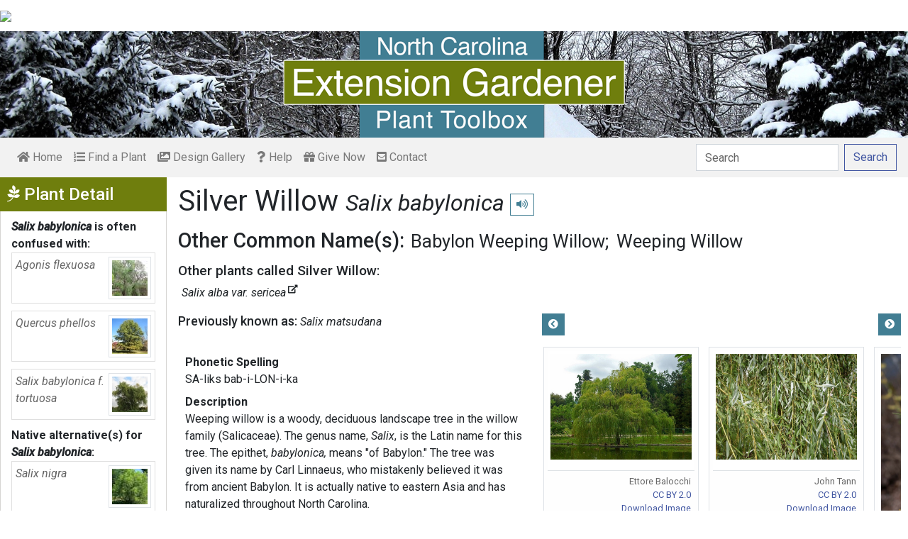

--- FILE ---
content_type: text/html; charset=utf-8
request_url: https://plants.ces.ncsu.edu/plants/salix-babylonica/common-name/silver-willow/
body_size: 12530
content:

<!DOCTYPE html>
<html lang="en">
<head>
    <meta charset="UTF-8">
    <meta name="viewport" content="width=device-width, initial-scale=1.0">
    <title>Silver Willow - Salix babylonica | North Carolina Extension Gardener Plant Toolbox</title>
    <link rel="preconnect" href="https://fonts.googleapis.com">
    <link rel="preconnect" href="https://fonts.gstatic.com" crossorigin>
    <link href="https://fonts.googleapis.com/css2?family=Roboto+Condensed:ital,wght@0,100..900;1,100..900&family=Roboto:ital,wght@0,300;0,400;0,500;0,700;1,300;1,400;1,500&display=swap" rel="stylesheet">
    <link rel="stylesheet" href="/static/plants/css/eit-bootstrap4.min.22707b91e9f8.css">
    <link rel="stylesheet" href="https://use.fontawesome.com/releases/v5.7.2/css/all.css" integrity="sha384-fnmOCqbTlWIlj8LyTjo7mOUStjsKC4pOpQbqyi7RrhN7udi9RwhKkMHpvLbHG9Sr" crossorigin="anonymous">
    <link rel="stylesheet" href="https://gitcdn.github.io/bootstrap-toggle/2.2.2/css/bootstrap-toggle.min.css">
    <link rel="stylesheet" href="https://cdnjs.cloudflare.com/ajax/libs/jqueryui/1.12.1/jquery-ui.min.css">

    <link rel="stylesheet" href="/static/plants/css/main.7d64c488d224.css">
    
        <link rel="stylesheet" href="/static/plants/css/winter.534a05b954d0.css">
    
    <link href="https://brand.ces.ncsu.edu/images/icons/wolficon.svg" rel="Shortcut Icon" type="image/x-icon">
    
    <link rel="canonical" href="https://plants.ces.ncsu.edu/plants/salix-babylonica/" />

    <meta name="google-site-verification" content="UzRsUPNUyEfN2F8Sk50Hv0hjwKo3Q4o6cFTRpT6Sfs4" />
</head>
<body>
<div class="top_black"></div>
<div class="container">
    <div class="top_bar">
        <a href="https://www.ces.ncsu.edu/"><img class="brand_image" src="//brand.ces.ncsu.edu/images/logos/ncce-red-wide-ext-transparent.svg"/></a>
    </div>

    <header>
        <a href="/"><img class="site_img" src="/static/plants/img/plant_toolbox_main_img_trans_correction.a37e195853b5.png" /></a>
        
            <div id="mobile_search_container" class="d-inline-block d-sm-none d-md-none d-lg-none d-xl-none">
                <form class="form-inline" id="plant_search" method="get" action="/find_a_plant/">
                    <input class="form-control mr-sm-2" type="search" id="search" placeholder="Search" aria-label="Search" name="q" value="">
                    <button class="btn btn-light my-2 my-sm-0" type="submit"><span class="d-none d-md-block">Search</span><span class="d-md-none"><i class="fas fa-search"></i></span></button>
                </form>
            </div>
            <nav class="navbar navbar-expand-sm navbar-light bg-light">
                <span class="navbar-toggler" data-toggle="collapse" data-target="#navbarSupportedContent" aria-controls="navbarSupportedContent" aria-expanded="false" aria-label="Toggle navigation">
                    <span><i class="fas fa-bars"></i> Show navigation</span>
                </span>
                <div class="collapse navbar-collapse" id="navbarSupportedContent">
                    <ul class="navbar-nav mr-auto">
                        <li class="nav-item "><a class="nav-link" href="/"><i class="fas fa-home"></i><span class=""> Home</span></a></li>
                        <li class="nav-item "><a class="nav-link" href="/find_a_plant/"><i class="fas fa-list-ol"></i> Find a Plant</a></li>

                        <li class="nav-item "><a class="nav-link" href="/gallery/"><i class="fas fa-images"></i> Design Gallery</a></li>
                        <li class="nav-item "><a class="nav-link" href="/help/"><i class="fas fa-question"></i> Help</a></li>
                        <li class="nav-item"><a class="nav-link" href="https://www.givecampus.com/campaigns/47387/donations/new?a=8830926&designation=012040" target="_blank"><i class="fas fa-gift"></i> Give Now</a></li>
                        <li class="nav-item "><a class="nav-link" href="/contact_us/"><i class="fas fa-envelope-square"></i> Contact</a></li>

                        








                    </ul>
                    <div class="my-2 my-lg-0">
                        
                    <div id="search_container" class="d-none d-sm-inline-block d-md-inline-block d-lg-inline-block d-xl-inline-block">
                        <form class="form-inline" id="plant_search" method="get" action="/find_a_plant/">
                            <input class="form-control mr-sm-2" type="search" id="search" placeholder="Search" aria-label="Search" name="q" value="">
                            <button class="btn btn-outline-primary my-2 my-sm-0" type="submit"><span class="d-none d-md-block">Search</span><span class="d-md-none"><i class="fas fa-search"></i></span></button>
                        </form>
                    </div>

                    </div>
                </div>
            </nav>
        
    </header>
    
    <div class="filters plant_detail d-print-none">

        <h2><i class="fab fa-pagelines d-none d-md-inline-block"></i> Plant Detail<i aria-hidden="true" class="float-right hamburger d-none"></i><span class="sr-only">Show Menu</span></h2>
        <div class="plant_detail_extras m_hide">
            <dl class="list-group">
            

            
            <dt><em>Salix babylonica</em> is often confused with:</dt>
                
                <dd class="list-group-item">
                    <a href="/plants/agonis-flexuosa/">
                        <div class="plant_grid">
                            <span class="p_name"><em>Agonis flexuosa</em></span>
                            
                                <img class="img-thumbnail"
                                     src="https://eit-planttoolbox-prod.s3.amazonaws.com/media/images/thumb_sm/Agonis_flexuo_form_F_fNoTkLYOuTrw.jpe?AWSAccessKeyId=AKIAILRBSC3CQKL5NNSQ&amp;Signature=aC1iIz%2FRRA6eNoPHUs%2B3oCYKnB4%3D&amp;Expires=1769012802"
                                     alt="Form"
                                     loading="lazy"
                                     data-thumbnail_med="https://eit-planttoolbox-prod.s3.amazonaws.com/media/images/thumb_med/Agonis_flexuo_form_F_dTk6CDPcQekZ.jpe?AWSAccessKeyId=AKIAILRBSC3CQKL5NNSQ&amp;Signature=OEWeErTnj6M938Ag%2BvdL6iU7BaA%3D&amp;Expires=1769012802"
                                     data-thumbnail_small="https://eit-planttoolbox-prod.s3.amazonaws.com/media/images/thumb_sm/Agonis_flexuo_form_F_fNoTkLYOuTrw.jpe?AWSAccessKeyId=AKIAILRBSC3CQKL5NNSQ&amp;Signature=aC1iIz%2FRRA6eNoPHUs%2B3oCYKnB4%3D&amp;Expires=1769012802"
                                />
                            
                        </div>
                    </a>
                </dd>
                
                <dd class="list-group-item">
                    <a href="/plants/quercus-phellos/">
                        <div class="plant_grid">
                            <span class="p_name"><em>Quercus phellos</em></span>
                            
                                <img class="img-thumbnail"
                                     src="https://eit-planttoolbox-prod.s3.amazonaws.com/media/images/thumb_sm/Quercus-phellos--Mat_cswicJFFCJ0W.jpeg?AWSAccessKeyId=AKIAILRBSC3CQKL5NNSQ&amp;Signature=Gg6rIbE6BGpDvMyHfeZmQAEToaU%3D&amp;Expires=1769012802"
                                     alt="Large tree with rounded canopy, growing in a park."
                                     loading="lazy"
                                     data-thumbnail_med="https://eit-planttoolbox-prod.s3.amazonaws.com/media/images/thumb_med/Quercus-phellos--Mat_iOXM64lDUra4.jpeg?AWSAccessKeyId=AKIAILRBSC3CQKL5NNSQ&amp;Signature=yewQsZsbk1Q1r0DbkOax%2FHvvLN8%3D&amp;Expires=1769012802"
                                     data-thumbnail_small="https://eit-planttoolbox-prod.s3.amazonaws.com/media/images/thumb_sm/Quercus-phellos--Mat_cswicJFFCJ0W.jpeg?AWSAccessKeyId=AKIAILRBSC3CQKL5NNSQ&amp;Signature=Gg6rIbE6BGpDvMyHfeZmQAEToaU%3D&amp;Expires=1769012802"
                                />
                            
                        </div>
                    </a>
                </dd>
                
                <dd class="list-group-item">
                    <a href="/plants/salix-babylonica-f-tortuosa/">
                        <div class="plant_grid">
                            <span class="p_name"><em>Salix babylonica f. tortuosa</em></span>
                            
                                <img class="img-thumbnail"
                                     src="https://eit-planttoolbox-prod.s3.amazonaws.com/media/images/thumb_sm/salix-matsudana-var-_SHfBrhc4Ei4T.jpeg?AWSAccessKeyId=AKIAILRBSC3CQKL5NNSQ&amp;Signature=%2B98eoeed11edFME%2Fh3iQT1kESYk%3D&amp;Expires=1769012802"
                                     alt="Tree with drooping branches."
                                     loading="lazy"
                                     data-thumbnail_med="https://eit-planttoolbox-prod.s3.amazonaws.com/media/images/thumb_med/salix-matsudana-var-_yKy5U6S3Y8t8.jpeg?AWSAccessKeyId=AKIAILRBSC3CQKL5NNSQ&amp;Signature=Q%2B0MHnRKZi5OC14iOWkHMsNdjCc%3D&amp;Expires=1769012802"
                                     data-thumbnail_small="https://eit-planttoolbox-prod.s3.amazonaws.com/media/images/thumb_sm/salix-matsudana-var-_SHfBrhc4Ei4T.jpeg?AWSAccessKeyId=AKIAILRBSC3CQKL5NNSQ&amp;Signature=%2B98eoeed11edFME%2Fh3iQT1kESYk%3D&amp;Expires=1769012802"
                                />
                            
                        </div>
                    </a>
                </dd>
                
            

            
            <dt>Native alternative(s) for <em>Salix babylonica</em>:</dt>
                
                <dd class="list-group-item">
                    <a href="/plants/salix-nigra/">
                        <div class="plant_grid">
                            <span class="p_name"><em>Salix nigra</em></span>
                            
                                <img class="img-thumbnail"
                                     src="https://eit-planttoolbox-prod.s3.amazonaws.com/media/images/thumb_sm/Salix_nigra_bruce_ma_XPnHcjTOr5nW.jpeg?AWSAccessKeyId=AKIAILRBSC3CQKL5NNSQ&amp;Signature=4tl0BpC%2Bi9MFFeei1%2Btm4r1zXAg%3D&amp;Expires=1769012802"
                                     alt="Salix nigra"
                                     loading="lazy"
                                     data-thumbnail_med="https://eit-planttoolbox-prod.s3.amazonaws.com/media/images/thumb_med/Salix_nigra_bruce_ma_CezxeQlLV1U1.jpeg?AWSAccessKeyId=AKIAILRBSC3CQKL5NNSQ&amp;Signature=HnoJFSAfFDH81%2FecujBzYHYYxXI%3D&amp;Expires=1769012802"
                                     data-thumbnail_small="https://eit-planttoolbox-prod.s3.amazonaws.com/media/images/thumb_sm/Salix_nigra_bruce_ma_XPnHcjTOr5nW.jpeg?AWSAccessKeyId=AKIAILRBSC3CQKL5NNSQ&amp;Signature=4tl0BpC%2Bi9MFFeei1%2Btm4r1zXAg%3D&amp;Expires=1769012802"
                                />
                            
                        </div>
                    </a>
                </dd>
                
            

            
            <dt>Plants that fill a similar niche:</dt>
                
                <dd class="list-group-item">
                    <a href="/plants/acer-rubrum/">
                        <div class="plant_grid">
                            <span class="p_name"><em>Acer rubrum</em></span>
                            
                                <img class="img-thumbnail"
                                     src="https://eit-planttoolbox-prod.s3.amazonaws.com/media/images/thumb_sm/acer_rubrum_femalefl_fiXKBeg9DOXi.jpeg?AWSAccessKeyId=AKIAILRBSC3CQKL5NNSQ&amp;Signature=Z5c%2B0WRz1ft%2BnXvQRkpmYf9%2Fp9k%3D&amp;Expires=1769012802"
                                     alt="Acer rubrum "
                                     loading="lazy"
                                     data-thumbnail_med="https://eit-planttoolbox-prod.s3.amazonaws.com/media/images/thumb_med/acer_rubrum_femalefl_1jzQnSEpwBs9.jpeg?AWSAccessKeyId=AKIAILRBSC3CQKL5NNSQ&amp;Signature=SRsxQLzXwFfkkUufsPM9oY0HOJM%3D&amp;Expires=1769012802"
                                     data-thumbnail_small="https://eit-planttoolbox-prod.s3.amazonaws.com/media/images/thumb_sm/acer_rubrum_femalefl_fiXKBeg9DOXi.jpeg?AWSAccessKeyId=AKIAILRBSC3CQKL5NNSQ&amp;Signature=Z5c%2B0WRz1ft%2BnXvQRkpmYf9%2Fp9k%3D&amp;Expires=1769012802"
                                />
                            
                        </div>
                    </a>
                    </dd>
                
                <dd class="list-group-item">
                    <a href="/plants/ilex-verticillata/">
                        <div class="plant_grid">
                            <span class="p_name"><em>Ilex verticillata</em></span>
                            
                                <img class="img-thumbnail"
                                     src="https://eit-planttoolbox-prod.s3.amazonaws.com/media/images/thumb_sm/ilex_verticillata_by_BvSCGqie3Sgb.jpeg?AWSAccessKeyId=AKIAILRBSC3CQKL5NNSQ&amp;Signature=Ei2XzbVE46ZUWU7y7u4q5VCai8I%3D&amp;Expires=1769012802"
                                     alt="ilex verticillata fruit and leaves"
                                     loading="lazy"
                                     data-thumbnail_med="https://eit-planttoolbox-prod.s3.amazonaws.com/media/images/thumb_med/ilex_verticillata_by_otoVxpMXc7bK.jpeg?AWSAccessKeyId=AKIAILRBSC3CQKL5NNSQ&amp;Signature=NqJw8ZcSksAFHx3hrc1R4GV8YUc%3D&amp;Expires=1769012802"
                                     data-thumbnail_small="https://eit-planttoolbox-prod.s3.amazonaws.com/media/images/thumb_sm/ilex_verticillata_by_BvSCGqie3Sgb.jpeg?AWSAccessKeyId=AKIAILRBSC3CQKL5NNSQ&amp;Signature=Ei2XzbVE46ZUWU7y7u4q5VCai8I%3D&amp;Expires=1769012802"
                                />
                            
                        </div>
                    </a>
                    </dd>
                
                <dd class="list-group-item">
                    <a href="/plants/salix-nigra/">
                        <div class="plant_grid">
                            <span class="p_name"><em>Salix nigra</em></span>
                            
                                <img class="img-thumbnail"
                                     src="https://eit-planttoolbox-prod.s3.amazonaws.com/media/images/thumb_sm/Salix_nigra_bruce_ma_XPnHcjTOr5nW.jpeg?AWSAccessKeyId=AKIAILRBSC3CQKL5NNSQ&amp;Signature=4tl0BpC%2Bi9MFFeei1%2Btm4r1zXAg%3D&amp;Expires=1769012802"
                                     alt="Salix nigra"
                                     loading="lazy"
                                     data-thumbnail_med="https://eit-planttoolbox-prod.s3.amazonaws.com/media/images/thumb_med/Salix_nigra_bruce_ma_CezxeQlLV1U1.jpeg?AWSAccessKeyId=AKIAILRBSC3CQKL5NNSQ&amp;Signature=HnoJFSAfFDH81%2FecujBzYHYYxXI%3D&amp;Expires=1769012802"
                                     data-thumbnail_small="https://eit-planttoolbox-prod.s3.amazonaws.com/media/images/thumb_sm/Salix_nigra_bruce_ma_XPnHcjTOr5nW.jpeg?AWSAccessKeyId=AKIAILRBSC3CQKL5NNSQ&amp;Signature=4tl0BpC%2Bi9MFFeei1%2Btm4r1zXAg%3D&amp;Expires=1769012802"
                                />
                            
                        </div>
                    </a>
                    </dd>
                
            

            
            <dt><em>Salix babylonica</em> has some common insect problems:</dt>
                
                <dd class="list-group-item">
                    <a class="detail_left_link" href="http://content.ces.ncsu.edu/imported-willow-leaf-beetle">Imported Willow Leaf Beetle</a>
                </dd>
                
                <dd class="list-group-item">
                    <a class="detail_left_link" href="http://content.ces.ncsu.edu/giant-willow-aphid">Giant Willow Aphid</a>
                </dd>
                
                <dd class="list-group-item">
                    <a class="detail_left_link" href="http://content.ces.ncsu.edu/willow-bladdergall-mite">Willow Bladdergall Mite</a>
                </dd>
                
            

            

            

            </dl>

            <div class="social_buttons">
                <a class="btn btn-sm btn-info social twitter" target="_blank" href="https://twitter.com/intent/tweet?text=Salix babylonica - North Carolina Extension Gardener Plant Toolbox&url=https://plants.ces.ncsu.edu/plants/salix-babylonica/"><i class="fab fa-twitter"></i> <span>Tweet <strong class="d-none d-lg-inline">this Page</strong></span></a>
                <a class="btn btn-sm btn-primary social facebook" target="_blank" href="https://www.facebook.com/sharer/sharer.php?u=https://plants.ces.ncsu.edu/plants/salix-babylonica/%2F&amp;src=sdkpreparse"><i class="fab fa-facebook-f"></i><span> <strong class="d-none d-lg-inline">Share on</strong> Facebook</span></a>
            </div>

        </div>
    </div>

    <main class="">
        
    







        

    <div id="plant_detail">
        
        <h1>Silver Willow

        <small>
            
                <i><a href="/plants/salix-babylonica/" class="scientific_name"><em>Salix babylonica</em></a></i>
            
            
                <span class="d-print-none">
                    <audio id="player" src="https://eit-planttoolbox-prod.s3.amazonaws.com/media/images/audio/salix_babylonica_weeping_willow_2189.mp3?AWSAccessKeyId=AKIAILRBSC3CQKL5NNSQ&amp;Signature=CGdbbZf2YW8h2yqYXdIsEh1BmDQ%3D&amp;Expires=1769012802"></audio>
                    <button class="btn btn-sm btn-outline-info" data-toggle="tooltip" title="hear pronunciation" onclick="document.getElementById('player').play()"><i class="fas fa-volume-up"></i></button>
                </span>
            
        </small>
        </h1>
        
        
            <div class="common_name_space">
                <h2 class="cn_heading">Other Common Name(s):</h2>
                <ul class="" id="common_names">
                
                    
                        <li class=""><a href="/plants/salix-babylonica/common-name/babylon-weeping-willow/">Babylon Weeping Willow</a></li>
                    
                
                    
                
                    
                        <li class=""><a href="/plants/salix-babylonica/common-name/weeping-willow/">Weeping Willow</a></li>
                    
                
                </ul>
            </div>
        
        
            <div class="common_name_space">
                <h2 class="other_cn_heading">Other plants called Silver Willow:</h2>
                <ul class="" id="shared_common_names">
                
                    <li class=""><a href="/plants/salix-alba-var-sericea/"><em>Salix alba var. sericea</em><sup><i class="fas fa-external-link-alt"></i></sup></a></li>
                
                </ul>
            </div>
        
        
            <div class="synonym_space">
                <h3 class="synonym_heading">Previously known as:</h3>
                <ul id="synonyms">
                    
                        <li><i><em>Salix matsudana</em></i></li>
                    
                </ul>
            </div>
        

        <div class="scroll_buttons">
            <button class="btn btn-info btn-sm scroll_button scroll_left"><i class="fas fa-chevron-circle-left"></i></button>
            <button class="btn btn-info btn-sm scroll_button scroll_right"><i class="fas fa-chevron-circle-right"></i></button>
        </div>


        <div class="info_1">
            <dl>
            
                <dt>Phonetic Spelling</dt>
                <dd>SA-liks bab-i-LON-i-ka</dd>
            
            
            
                <dt>Description</dt>
                <dd>
                    <p>Weeping willow is a woody, deciduous landscape tree in the willow family (Salicaceae). The genus name, <em>Salix</em>, is the Latin name for this tree. The epithet, <em>babylonica,</em> means &quot;of Babylon.&quot; The tree was given its name by Carl Linnaeus, who mistakenly believed it was from ancient Babylon. It is actually native to eastern Asia and has naturalized throughout North Carolina.&nbsp;</p>

<p>Weeping willow grows best in full sun or partial shade and very moist, acidic to alkaline soils. It grows quickly to a height and width of 30 to 40 feet. With that rapid growth comes weak wood which cracks or breaks easily, especially in the presence of snow or ice. Pruning to remove heavy branches can help avoid breakage. The willow is propagated by stem cutting.&nbsp;</p>

<p>Weeping willow is a larval host plant for the viceroy butterfly and a food source for adult butterflies. It also supports several specialized bees. It is one of the first trees to leaf out in spring and the last to drop leaves in fall. Its graceful habit is effective as a specimen at the edges of ponds and lakes or any low spot in the landscape that retains water. Thus it is recommended for rain or water gardens but also pollinator, butterfly and winter gardens. Planted on a slope it can help control erosion. However, weeping willow is not typically recommended for home landscapes due to littering, breakage, disease and insect problems. Its invasive roots can damage the water or sewage pipes.&nbsp;</p>

<p><strong>Quick ID Hints</strong>:</p>

<ul>
	<li style="list-style-type:disc">It is a medium to large deciduous tree with grayish-brown or grayish-black furrowed bark.&nbsp;</li>
	<li style="list-style-type:disc">The weeping, pendulous branches and stems are reddish-brown to yellowish-brown.</li>
	<li style="list-style-type:disc">Leaves are linear and lanceolate, have serrated margins with a light green upper surface, and are glaucous on undersides.</li>
	<li style="list-style-type:disc">Flowers are male and female catkins which are born on separate trees in the spring.</li>
	<li style="list-style-type:disc">The male catkin is the showiest, with no petals, only stamens, 1 to 2 inches long.</li>
	<li style="list-style-type:disc">The fruit is a dry green to brown capsule that releases cottony-like seeds and ripens in late May to early June.</li>
</ul>

<p><strong>Insects, Diseases and Other Plant Problems</strong>:&nbsp; Insects include aphids, mites, beetles, scale, borers, lace bugs and caterpillars. Diseases include blights, powdery mildew, leaf spots and cankers. Tree litter such as leaves, twigs and branches can be problematic in the home landscape.&nbsp;</p>

<p>VIDEO Created by Elizabeth Meyer for &quot;Trees, Shrubs and Conifers,&quot; a plant identification course developed in partnership with<a href="https://longwoodgardens.org/" style="text-decoration:none;" target="_blank"> </a>Longwood Gardens.</p>

                    
                    
                        <p><a href="/plants/salix/">More information on <em><em>Salix</em></em></a>.</p>
                    
                </dd>



                
                    <span class="d-print-none">
                        <dt>Profile Video:</dt>
                        <dd class="profile_video"><iframe width="480" height="360" src="https://www.youtube.com/embed/OFuSVJ39pOg?wmode=opaque" loading="lazy" frameborder="0" allowfullscreen></iframe>
</dd>
                    </span>
                


                <dt class="d-print-none">See this plant in the following landscape:</dt>
                <dd class="garden_callout">
                    
                </dd>

            </dl>



            <dl  class="m_hide">
                <dt>Cultivars / Varieties:</dt>
    <dd class="d-print-none">
        <ul class="list-group list-group-flush">
            
                
                    <li class="list-group-item list-group-item-info detail_cultivar">&#x27;Aurea&#x27;<br><small>golden yellow branches</small></li>
                
            
                
                    <li class="list-group-item list-group-item-info detail_cultivar">&#x27;Babylon&#x27;<br><small>broad, weeping habit</small></li>
                
            
                
                    <li class="list-group-item list-group-item-info detail_cultivar">&#x27;Crispa&#x27;<br><small>leaves curl into rings or corkscrews</small></li>
                
            
                
                    <li class="list-group-item list-group-item-info detail_cultivar">&#x27;Golden Curls&#x27;<br><small>golden bark with twisting branches and leaves</small></li>
                
            
                
                    <a href="/plants/salix-babylonica-scarlet-curls/" class="list-group-item list-group-item-info detail_cultivar">
                        &#x27;Scarlet Curls&#x27; <sup class="m_hide"><i class="fas fa-external-link-alt"></i></sup>
                        
                            <img class="img-thumbnail float-right"
                                 src="https://eit-planttoolbox-prod.s3.amazonaws.com/media/images/thumb_sm/Salix_matsudana_ccby_E6tEKqHGg5YY.jpeg?AWSAccessKeyId=AKIAILRBSC3CQKL5NNSQ&amp;Signature=LzertibiYdtAPHq4HsUu7q6ASdo%3D&amp;Expires=1769012802"
                                 alt="Leafy shoot showing corkscrew growth form."
                                 data-thumbnail_med="https://eit-planttoolbox-prod.s3.amazonaws.com/media/images/thumb_med/Salix_matsudana_ccby_Hc1TOPWLudfX.jpeg?AWSAccessKeyId=AKIAILRBSC3CQKL5NNSQ&amp;Signature=a0TOrAbACMPrwBf8y0PUsv%2BgLrE%3D&amp;Expires=1769012802"
                                 data-thumbnail_small="https://eit-planttoolbox-prod.s3.amazonaws.com/media/images/thumb_sm/Salix_matsudana_ccby_E6tEKqHGg5YY.jpeg?AWSAccessKeyId=AKIAILRBSC3CQKL5NNSQ&amp;Signature=LzertibiYdtAPHq4HsUu7q6ASdo%3D&amp;Expires=1769012802"
                            />
                        
                        <br>
                        <small>Red, young wood, with age changes to an eye-catching golden yellow</small>
                    </a>
                
            
                
                    <a href="/plants/salix-babylonica-f-tortuosa/" class="list-group-item list-group-item-info detail_cultivar">
                        &#x27;Tortuosa&#x27; <sup class="m_hide"><i class="fas fa-external-link-alt"></i></sup>
                        
                            <img class="img-thumbnail float-right"
                                 src="https://eit-planttoolbox-prod.s3.amazonaws.com/media/images/thumb_sm/salix-matsudana-var-_SHfBrhc4Ei4T.jpeg?AWSAccessKeyId=AKIAILRBSC3CQKL5NNSQ&amp;Signature=%2B98eoeed11edFME%2Fh3iQT1kESYk%3D&amp;Expires=1769012802"
                                 alt="Tree with drooping branches."
                                 data-thumbnail_med="https://eit-planttoolbox-prod.s3.amazonaws.com/media/images/thumb_med/salix-matsudana-var-_yKy5U6S3Y8t8.jpeg?AWSAccessKeyId=AKIAILRBSC3CQKL5NNSQ&amp;Signature=Q%2B0MHnRKZi5OC14iOWkHMsNdjCc%3D&amp;Expires=1769012802"
                                 data-thumbnail_small="https://eit-planttoolbox-prod.s3.amazonaws.com/media/images/thumb_sm/salix-matsudana-var-_SHfBrhc4Ei4T.jpeg?AWSAccessKeyId=AKIAILRBSC3CQKL5NNSQ&amp;Signature=%2B98eoeed11edFME%2Fh3iQT1kESYk%3D&amp;Expires=1769012802"
                            />
                        
                        <br>
                        <small>twisting, pendulous stems or corkscrew willow</small>
                    </a>
                
            
                
                    <li class="list-group-item list-group-item-info detail_cultivar">&#x27;Tristis&#x27;<br><small>popular weeping willow</small></li>
                
            
                
                    <li class="list-group-item list-group-item-info detail_cultivar">&#x27;Umbraculifera&#x27;<br><small></small></li>
                
            
        </ul>
    </dd>

    <dd class="d-none d-print-block">
        &#x27;Aurea&#x27;, &#x27;Babylon&#x27;, &#x27;Crispa&#x27;, &#x27;Golden Curls&#x27;, &#x27;Scarlet Curls&#x27;, &#x27;Tortuosa&#x27;, &#x27;Tristis&#x27;, &#x27;Umbraculifera&#x27;
    </dd>

    <dt class="d-print-none">Tags:</dt>
    <dd class="tags d-print-none"><a href="/find_a_plant/?tag=weeping" class="badge badge-secondary mx-1" data-tag="weeping">#weeping</a><a href="/find_a_plant/?tag=deciduous" class="badge badge-secondary mx-1" data-tag="deciduous">#deciduous</a><a href="/find_a_plant/?tag=large-tree" class="badge badge-secondary mx-1" data-tag="large-tree">#large tree</a><a href="/find_a_plant/?tag=winter-interest" class="badge badge-secondary mx-1" data-tag="winter-interest">#winter interest</a><a href="/find_a_plant/?tag=tsc" class="badge badge-secondary mx-1" data-tag="tsc">#tsc</a><a href="/find_a_plant/?tag=erosion-control" class="badge badge-secondary mx-1" data-tag="erosion-control">#erosion control</a><a href="/find_a_plant/?tag=standing-water" class="badge badge-secondary mx-1" data-tag="standing-water">#standing water tolerant</a><a href="/find_a_plant/?tag=pond-margins" class="badge badge-secondary mx-1" data-tag="pond-margins">#pond margins</a><a href="/find_a_plant/?tag=specialized-bees" class="badge badge-secondary mx-1" data-tag="specialized-bees">#specialized bees</a><a href="/find_a_plant/?tag=fast-growing" class="badge badge-secondary mx-1" data-tag="fast-growing">#fast growing</a><a href="/find_a_plant/?tag=aggressive" class="badge badge-secondary mx-1" data-tag="aggressive">#aggressive</a><a href="/find_a_plant/?tag=deer-resistant" class="badge badge-secondary mx-1" data-tag="deer-resistant">#deer resistant</a><a href="/find_a_plant/?tag=weak-wood" class="badge badge-secondary mx-1" data-tag="weak-wood">#weak wood</a><a href="/find_a_plant/?tag=lakes" class="badge badge-secondary mx-1" data-tag="lakes">#lakes</a><a href="/find_a_plant/?tag=pollinator-plant" class="badge badge-secondary mx-1" data-tag="pollinator-plant">#pollinator plant</a><a href="/find_a_plant/?tag=fantz" class="badge badge-secondary mx-1" data-tag="fantz">#fantz</a><a href="/find_a_plant/?tag=larval-host-plant" class="badge badge-secondary mx-1" data-tag="larval-host-plant">#larval host plant</a><a href="/find_a_plant/?tag=deciduous-tree" class="badge badge-secondary mx-1" data-tag="deciduous-tree">#deciduous tree</a><a href="/find_a_plant/?tag=gray-green-leaves" class="badge badge-secondary mx-1" data-tag="gray-green-leaves">#gray-green leaves</a><a href="/find_a_plant/?tag=wet-soils-tolerant" class="badge badge-secondary mx-1" data-tag="wet-soils-tolerant">#wet soils tolerant</a><a href="/find_a_plant/?tag=butterfly-friendly" class="badge badge-secondary mx-1" data-tag="butterfly-friendly">#butterfly friendly</a><a href="/find_a_plant/?tag=tsc-t" class="badge badge-secondary mx-1" data-tag="tsc-t">#tsc-t</a><a href="/find_a_plant/?tag=bee-friendly" class="badge badge-secondary mx-1" data-tag="bee-friendly">#bee friendly</a><a href="/find_a_plant/?tag=viceroy-butterfly" class="badge badge-secondary mx-1" data-tag="viceroy-butterfly">#viceroy butterflies</a><a href="/find_a_plant/?tag=medium-size-tree" class="badge badge-secondary mx-1" data-tag="medium-size-tree">#medium size tree</a><a href="/find_a_plant/?tag=landscape-plant-sleuths-course" class="badge badge-secondary mx-1" data-tag="landscape-plant-sleuths-course">#landscape plant sleuths course</a><a href="/find_a_plant/?tag=wildlife-friendly" class="badge badge-secondary mx-1" data-tag="wildlife-friendly">#wildlife friendly</a></dd>
            </dl>

            <div id="cart_add">
                <form class="cart_form" action="/cart/add/2189/" method="post">
                    <input type="hidden" name="csrfmiddlewaretoken" value="j4WWkm7OuErxg0iaCNewZIcbf1eT82gLiwhejkSABuJu9v9HLvht7KT0uh6E5Njc">
                    <input type="hidden" name="update" value="False" id="id_update">
                    <div class="form-row">
                        <input type="hidden" name="quantity" value="1" id="id_quantity">&nbsp;
                        <div class="form-group d-print-none">
                            <button type="submit" class="btn btn-sm btn-info"><i class="fas fa-clipboard-list"></i> Add</button>
                        </div>
                    </div>
                </form>
            </div>
        </div>


        <div class="gallery_box">




            <div class="gallery" style="grid-template-columns: repeat(3, calc(50% - 30px));">
                
                    
<figure class="figure">
    <img class="img-thumbnail modal_img" src="https://eit-planttoolbox-prod.s3.amazonaws.com/media/images/salix_babylonica_Ettore_Balocchi_ccby20.jpg?AWSAccessKeyId=AKIAILRBSC3CQKL5NNSQ&amp;Signature=fpC9gqiYDZC2AYjHlNx8ejYay5Y%3D&amp;Expires=1769012802"
         loading="lazy"
         alt="Salix babylonica"
         data-caption=""
         data-alt="Salix babylonica"
         data-attrib="Ettore Balocchi "
         data-license="<a href='http://creativecommons.org/licenses/by/2.0/legalcode' >CC BY 2.0</a>"
         data-downloadurl="https://eit-planttoolbox-prod.s3.amazonaws.com/media/images/salix_babylonica_Ettore_Balocchi_ccby20.jpg?response-content-disposition=attachment%3Bfilename%3DSalix%2520babylonica%2520%2520Ettore%2520Balocchi%2520%2520CC%2520BY%25202.0.jpg&amp;AWSAccessKeyId=AKIAILRBSC3CQKL5NNSQ&amp;Signature=y0RWjD7dBrW5w0NugVspVoWGfXs%3D&amp;Expires=1769012802"
         data-image-id="4321"
         data-toggle="modal"
         data-target="#image_modal"/>
    <figcaption class="figure-caption text-right">
        <span class="caption"></span>
        <span class="attribution">Ettore Balocchi </span>
        <span class="license"><a href='http://creativecommons.org/licenses/by/2.0/legalcode' >CC BY 2.0</a></span>
        
    <span><a href="https://eit-planttoolbox-prod.s3.amazonaws.com/media/images/salix_babylonica_Ettore_Balocchi_ccby20.jpg?response-content-disposition=attachment%3Bfilename%3DSalix%2520babylonica%2520%2520Ettore%2520Balocchi%2520%2520CC%2520BY%25202.0.jpg&amp;AWSAccessKeyId=AKIAILRBSC3CQKL5NNSQ&amp;Signature=y0RWjD7dBrW5w0NugVspVoWGfXs%3D&amp;Expires=1769012802" class="downloadurl" download>Download Image</a></span>
    </figcaption>
</figure>

                
                    
<figure class="figure">
    <img class="img-thumbnail modal_img" src="https://eit-planttoolbox-prod.s3.amazonaws.com/media/images/salix_babylonica_John_Tann_ccby20.jpg?AWSAccessKeyId=AKIAILRBSC3CQKL5NNSQ&amp;Signature=SYOjdqbgHmqTyvUUf4FYdMerbg4%3D&amp;Expires=1769012802"
         loading="lazy"
         alt="Salix babylonica"
         data-caption=""
         data-alt="Salix babylonica"
         data-attrib="John Tann"
         data-license="<a href='http://creativecommons.org/licenses/by/2.0/legalcode' >CC BY 2.0</a>"
         data-downloadurl="https://eit-planttoolbox-prod.s3.amazonaws.com/media/images/salix_babylonica_John_Tann_ccby20.jpg?response-content-disposition=attachment%3Bfilename%3DSalix%2520babylonica%2520%2520John%2520Tann%2520CC%2520BY%25202.0.jpg&amp;AWSAccessKeyId=AKIAILRBSC3CQKL5NNSQ&amp;Signature=mwaFwV3ayb4b4isc%2FJSuvvdproA%3D&amp;Expires=1769012802"
         data-image-id="4322"
         data-toggle="modal"
         data-target="#image_modal"/>
    <figcaption class="figure-caption text-right">
        <span class="caption"></span>
        <span class="attribution">John Tann</span>
        <span class="license"><a href='http://creativecommons.org/licenses/by/2.0/legalcode' >CC BY 2.0</a></span>
        
    <span><a href="https://eit-planttoolbox-prod.s3.amazonaws.com/media/images/salix_babylonica_John_Tann_ccby20.jpg?response-content-disposition=attachment%3Bfilename%3DSalix%2520babylonica%2520%2520John%2520Tann%2520CC%2520BY%25202.0.jpg&amp;AWSAccessKeyId=AKIAILRBSC3CQKL5NNSQ&amp;Signature=mwaFwV3ayb4b4isc%2FJSuvvdproA%3D&amp;Expires=1769012802" class="downloadurl" download>Download Image</a></span>
    </figcaption>
</figure>

                
                    
<figure class="figure">
    <img class="img-thumbnail modal_img" src="https://eit-planttoolbox-prod.s3.amazonaws.com/media/images/salix_babylonica_Kent_McFarland_ccbync20.jpg?AWSAccessKeyId=AKIAILRBSC3CQKL5NNSQ&amp;Signature=%2FEIuMFDw5flE0hjcRBTVZCYS4Jc%3D&amp;Expires=1769012802"
         loading="lazy"
         alt="Ettore Balocchi "
         data-caption=""
         data-alt="Ettore Balocchi "
         data-attrib="Kent McFarland"
         data-license="<a href='http://creativecommons.org/licenses/by-nc/2.0/' >CC BY-NC 2.0</a>"
         data-downloadurl="https://eit-planttoolbox-prod.s3.amazonaws.com/media/images/salix_babylonica_Kent_McFarland_ccbync20.jpg?response-content-disposition=attachment%3Bfilename%3DEttore%2520Balocchi%2520%2520%2520Kent%2520McFarland%2520CC%2520BY-NC%25202.0.jpg&amp;AWSAccessKeyId=AKIAILRBSC3CQKL5NNSQ&amp;Signature=PT%2FZ0R%2BAj2bts3AOCl82Vm3XUWM%3D&amp;Expires=1769012802"
         data-image-id="8899"
         data-toggle="modal"
         data-target="#image_modal"/>
    <figcaption class="figure-caption text-right">
        <span class="caption"></span>
        <span class="attribution">Kent McFarland</span>
        <span class="license"><a href='http://creativecommons.org/licenses/by-nc/2.0/' >CC BY-NC 2.0</a></span>
        
    <span><a href="https://eit-planttoolbox-prod.s3.amazonaws.com/media/images/salix_babylonica_Kent_McFarland_ccbync20.jpg?response-content-disposition=attachment%3Bfilename%3DEttore%2520Balocchi%2520%2520%2520Kent%2520McFarland%2520CC%2520BY-NC%25202.0.jpg&amp;AWSAccessKeyId=AKIAILRBSC3CQKL5NNSQ&amp;Signature=PT%2FZ0R%2BAj2bts3AOCl82Vm3XUWM%3D&amp;Expires=1769012802" class="downloadurl" download>Download Image</a></span>
    </figcaption>
</figure>

                
            </div>
            <div class="gallery_thumbs">
                
                    <img class="gallery_thumb" loading="lazy" src="https://eit-planttoolbox-prod.s3.amazonaws.com/media/images/thumb_sm/salix_babylonica_Ett_MoPrjjXXHjVd.jpeg?AWSAccessKeyId=AKIAILRBSC3CQKL5NNSQ&amp;Signature=oIbEe189gY5zbssDaUixF0PhnlE%3D&amp;Expires=1769012802" data-img_idx="0">
                
                    <img class="gallery_thumb" loading="lazy" src="https://eit-planttoolbox-prod.s3.amazonaws.com/media/images/thumb_sm/salix_babylonica_Joh_jWPhiMObOSUs.jpeg?AWSAccessKeyId=AKIAILRBSC3CQKL5NNSQ&amp;Signature=UsoHMW2je69fIG4EQlfeT5SuYuU%3D&amp;Expires=1769012802" data-img_idx="1">
                
                    <img class="gallery_thumb" loading="lazy" src="https://eit-planttoolbox-prod.s3.amazonaws.com/media/images/thumb_sm/salix_babylonica_Ken_6qL2pNNSM1An.jpeg?AWSAccessKeyId=AKIAILRBSC3CQKL5NNSQ&amp;Signature=AdUUGPMv7LIHcEOh5CS2ii9fcBM%3D&amp;Expires=1769012802" data-img_idx="2">
                
            </div>
        </div>




        <div class="info_2">

            <dl class="m_show">
                <dt>Cultivars / Varieties:</dt>
    <dd class="d-print-none">
        <ul class="list-group list-group-flush">
            
                
                    <li class="list-group-item list-group-item-info detail_cultivar">&#x27;Aurea&#x27;<br><small>golden yellow branches</small></li>
                
            
                
                    <li class="list-group-item list-group-item-info detail_cultivar">&#x27;Babylon&#x27;<br><small>broad, weeping habit</small></li>
                
            
                
                    <li class="list-group-item list-group-item-info detail_cultivar">&#x27;Crispa&#x27;<br><small>leaves curl into rings or corkscrews</small></li>
                
            
                
                    <li class="list-group-item list-group-item-info detail_cultivar">&#x27;Golden Curls&#x27;<br><small>golden bark with twisting branches and leaves</small></li>
                
            
                
                    <a href="/plants/salix-babylonica-scarlet-curls/" class="list-group-item list-group-item-info detail_cultivar">
                        &#x27;Scarlet Curls&#x27; <sup class="m_hide"><i class="fas fa-external-link-alt"></i></sup>
                        
                            <img class="img-thumbnail float-right"
                                 src="https://eit-planttoolbox-prod.s3.amazonaws.com/media/images/thumb_sm/Salix_matsudana_ccby_E6tEKqHGg5YY.jpeg?AWSAccessKeyId=AKIAILRBSC3CQKL5NNSQ&amp;Signature=LzertibiYdtAPHq4HsUu7q6ASdo%3D&amp;Expires=1769012802"
                                 alt="Leafy shoot showing corkscrew growth form."
                                 data-thumbnail_med="https://eit-planttoolbox-prod.s3.amazonaws.com/media/images/thumb_med/Salix_matsudana_ccby_Hc1TOPWLudfX.jpeg?AWSAccessKeyId=AKIAILRBSC3CQKL5NNSQ&amp;Signature=a0TOrAbACMPrwBf8y0PUsv%2BgLrE%3D&amp;Expires=1769012802"
                                 data-thumbnail_small="https://eit-planttoolbox-prod.s3.amazonaws.com/media/images/thumb_sm/Salix_matsudana_ccby_E6tEKqHGg5YY.jpeg?AWSAccessKeyId=AKIAILRBSC3CQKL5NNSQ&amp;Signature=LzertibiYdtAPHq4HsUu7q6ASdo%3D&amp;Expires=1769012802"
                            />
                        
                        <br>
                        <small>Red, young wood, with age changes to an eye-catching golden yellow</small>
                    </a>
                
            
                
                    <a href="/plants/salix-babylonica-f-tortuosa/" class="list-group-item list-group-item-info detail_cultivar">
                        &#x27;Tortuosa&#x27; <sup class="m_hide"><i class="fas fa-external-link-alt"></i></sup>
                        
                            <img class="img-thumbnail float-right"
                                 src="https://eit-planttoolbox-prod.s3.amazonaws.com/media/images/thumb_sm/salix-matsudana-var-_SHfBrhc4Ei4T.jpeg?AWSAccessKeyId=AKIAILRBSC3CQKL5NNSQ&amp;Signature=%2B98eoeed11edFME%2Fh3iQT1kESYk%3D&amp;Expires=1769012802"
                                 alt="Tree with drooping branches."
                                 data-thumbnail_med="https://eit-planttoolbox-prod.s3.amazonaws.com/media/images/thumb_med/salix-matsudana-var-_yKy5U6S3Y8t8.jpeg?AWSAccessKeyId=AKIAILRBSC3CQKL5NNSQ&amp;Signature=Q%2B0MHnRKZi5OC14iOWkHMsNdjCc%3D&amp;Expires=1769012802"
                                 data-thumbnail_small="https://eit-planttoolbox-prod.s3.amazonaws.com/media/images/thumb_sm/salix-matsudana-var-_SHfBrhc4Ei4T.jpeg?AWSAccessKeyId=AKIAILRBSC3CQKL5NNSQ&amp;Signature=%2B98eoeed11edFME%2Fh3iQT1kESYk%3D&amp;Expires=1769012802"
                            />
                        
                        <br>
                        <small>twisting, pendulous stems or corkscrew willow</small>
                    </a>
                
            
                
                    <li class="list-group-item list-group-item-info detail_cultivar">&#x27;Tristis&#x27;<br><small>popular weeping willow</small></li>
                
            
                
                    <li class="list-group-item list-group-item-info detail_cultivar">&#x27;Umbraculifera&#x27;<br><small></small></li>
                
            
        </ul>
    </dd>

    <dd class="d-none d-print-block">
        &#x27;Aurea&#x27;, &#x27;Babylon&#x27;, &#x27;Crispa&#x27;, &#x27;Golden Curls&#x27;, &#x27;Scarlet Curls&#x27;, &#x27;Tortuosa&#x27;, &#x27;Tristis&#x27;, &#x27;Umbraculifera&#x27;
    </dd>

    <dt class="d-print-none">Tags:</dt>
    <dd class="tags d-print-none"><a href="/find_a_plant/?tag=weeping" class="badge badge-secondary mx-1" data-tag="weeping">#weeping</a><a href="/find_a_plant/?tag=deciduous" class="badge badge-secondary mx-1" data-tag="deciduous">#deciduous</a><a href="/find_a_plant/?tag=large-tree" class="badge badge-secondary mx-1" data-tag="large-tree">#large tree</a><a href="/find_a_plant/?tag=winter-interest" class="badge badge-secondary mx-1" data-tag="winter-interest">#winter interest</a><a href="/find_a_plant/?tag=tsc" class="badge badge-secondary mx-1" data-tag="tsc">#tsc</a><a href="/find_a_plant/?tag=erosion-control" class="badge badge-secondary mx-1" data-tag="erosion-control">#erosion control</a><a href="/find_a_plant/?tag=standing-water" class="badge badge-secondary mx-1" data-tag="standing-water">#standing water tolerant</a><a href="/find_a_plant/?tag=pond-margins" class="badge badge-secondary mx-1" data-tag="pond-margins">#pond margins</a><a href="/find_a_plant/?tag=specialized-bees" class="badge badge-secondary mx-1" data-tag="specialized-bees">#specialized bees</a><a href="/find_a_plant/?tag=fast-growing" class="badge badge-secondary mx-1" data-tag="fast-growing">#fast growing</a><a href="/find_a_plant/?tag=aggressive" class="badge badge-secondary mx-1" data-tag="aggressive">#aggressive</a><a href="/find_a_plant/?tag=deer-resistant" class="badge badge-secondary mx-1" data-tag="deer-resistant">#deer resistant</a><a href="/find_a_plant/?tag=weak-wood" class="badge badge-secondary mx-1" data-tag="weak-wood">#weak wood</a><a href="/find_a_plant/?tag=lakes" class="badge badge-secondary mx-1" data-tag="lakes">#lakes</a><a href="/find_a_plant/?tag=pollinator-plant" class="badge badge-secondary mx-1" data-tag="pollinator-plant">#pollinator plant</a><a href="/find_a_plant/?tag=fantz" class="badge badge-secondary mx-1" data-tag="fantz">#fantz</a><a href="/find_a_plant/?tag=larval-host-plant" class="badge badge-secondary mx-1" data-tag="larval-host-plant">#larval host plant</a><a href="/find_a_plant/?tag=deciduous-tree" class="badge badge-secondary mx-1" data-tag="deciduous-tree">#deciduous tree</a><a href="/find_a_plant/?tag=gray-green-leaves" class="badge badge-secondary mx-1" data-tag="gray-green-leaves">#gray-green leaves</a><a href="/find_a_plant/?tag=wet-soils-tolerant" class="badge badge-secondary mx-1" data-tag="wet-soils-tolerant">#wet soils tolerant</a><a href="/find_a_plant/?tag=butterfly-friendly" class="badge badge-secondary mx-1" data-tag="butterfly-friendly">#butterfly friendly</a><a href="/find_a_plant/?tag=tsc-t" class="badge badge-secondary mx-1" data-tag="tsc-t">#tsc-t</a><a href="/find_a_plant/?tag=bee-friendly" class="badge badge-secondary mx-1" data-tag="bee-friendly">#bee friendly</a><a href="/find_a_plant/?tag=viceroy-butterfly" class="badge badge-secondary mx-1" data-tag="viceroy-butterfly">#viceroy butterflies</a><a href="/find_a_plant/?tag=medium-size-tree" class="badge badge-secondary mx-1" data-tag="medium-size-tree">#medium size tree</a><a href="/find_a_plant/?tag=landscape-plant-sleuths-course" class="badge badge-secondary mx-1" data-tag="landscape-plant-sleuths-course">#landscape plant sleuths course</a><a href="/find_a_plant/?tag=wildlife-friendly" class="badge badge-secondary mx-1" data-tag="wildlife-friendly">#wildlife friendly</a></dd> 
            </dl>

            <div class="bricks">

                
                    

    <ul class="list-group brick">
     <li class="list-group-item">
         <dl>
             <span class="group_name ">Attributes:</span>
             
                 <dt>Genus:</dt>
                 
                     
                         <dd><span class="detail_display_attribute">Salix</span></dd>
                     
                 
             
                 <dt>Species:</dt>
                 
                     
                         <dd><span class="detail_display_attribute">babylonica</span></dd>
                     
                 
             
                 <dt>Family:</dt>
                 
                     
                         <dd><span class="detail_display_attribute">Salicaceae</span></dd>
                     
                 
             
                 <dt>Uses (Ethnobotany):</dt>
                 
                     
                         <dd><span class="detail_display_attribute">Native Americans used twigs and bark for medicine. They were chewed to relieve headaches. It was later found that salicylic acid was an active ingredient in the bark ad twigs. Aspirin was derived from willow plants.</span></dd>
                     
                 
             
                 <dt>Life Cycle:</dt>
                 
                     
                         <dd><span class="detail_display_attribute">Woody</span></dd>
                     
                 
             
                 <dt>Recommended Propagation Strategy:</dt>
                 
                     
                         <dd><span class="detail_display_attribute">Stem Cutting</span></dd>
                     
                 
             
                 <dt>Country Or Region Of Origin:</dt>
                 
                     
                         <dd><span class="detail_display_attribute">East Asia--China</span></dd>
                     
                 
             
                 <dt>Distribution:</dt>
                 
                     
                         <dd><span class="detail_display_attribute">Introduced:  United States--AL, AR, CA, DE, D.C., FL, GA, KY, MD, NC, SC, TN, VA; Mexico; South America</span></dd>
                     
                 
             
                 <dt>Wildlife Value:</dt>
                 
                     
                         <dd><span class="detail_display_attribute">This plant supports Viceroy (Limenitis archippus) larvae which has two to three broods from May-September.  Adult butterflies feed on decaying matter, aphid honeydew, and nectar from composite flowers. Members of the Salix genus support the following specilized bees: Andrena (Parandrena) andrenoides, Andrena (Thysandrena) bisalicis, Andrena (Tylandrena) erythrogaster, Andrena (Andrena) frigida, Andrena (Micrandrena) illinoiensis, Andrena (Andrena) macoupinensis, Andrena (Trachandrena) mariae, Andrena (Parandrena) nida, Andrena (Micrandrena) nigrae, Andrena (Micrandrena) salictaria, Andrena (Parandrena) wellesleyana.</span></dd>
                     
                 
             
                 <dt>Play Value:</dt>
                 
                     
                         <dd><span class="detail_display_attribute">Attracts Pollinators</span></dd>
                     
                         <dd><span class="detail_display_attribute">Wildlife Larval Host </span></dd>
                     
                 
             
            
                <dt>Dimensions:</dt>
                <dd><span class="detail_display_attribute">Height: 30 ft. 0 in. - 40 ft. 0 in.</span></dd>
                <dd><span class="detail_display_attribute">Width: 30 ft. 0 in. - 40 ft. 0 in.</span></dd>
            
         </dl>
     </li>
</ul>

                

                
                    

    <ul class="list-group brick">
     <li class="list-group-item">
         <dl>
             <span class="group_name ">Whole Plant Traits:</span>
             
                 <dt>Plant Type:</dt>
                 
                     
                         <dd><span class="detail_display_attribute">Perennial</span></dd>
                     
                         <dd><span class="detail_display_attribute">Tree</span></dd>
                     
                 
             
                 <dt>Woody Plant Leaf Characteristics:</dt>
                 
                     
                         <dd><span class="detail_display_attribute">Deciduous</span></dd>
                     
                 
             
                 <dt>Habit/Form:</dt>
                 
                     
                         <dd><span class="detail_display_attribute">Broad</span></dd>
                     
                         <dd><span class="detail_display_attribute">Rounded</span></dd>
                     
                         <dd><span class="detail_display_attribute">Weeping</span></dd>
                     
                 
             
                 <dt>Growth Rate:</dt>
                 
                     
                         <dd><span class="detail_display_attribute">Rapid</span></dd>
                     
                 
             
                 <dt>Maintenance:</dt>
                 
                     
                         <dd><span class="detail_display_attribute">Medium</span></dd>
                     
                 
             
                 <dt>Texture:</dt>
                 
                     
                         <dd><span class="detail_display_attribute">Fine</span></dd>
                     
                 
             
            
         </dl>
     </li>
</ul>

                

                
                    

    <ul class="list-group brick">
     <li class="list-group-item">
         <dl>
             <span class="group_name ">Cultural Conditions:</span>
             
                 <dt>Light:</dt>
                 
                     
                         <dd><span class="detail_display_attribute">Full sun (6 or more hours of direct sunlight a day)</span></dd>
                     
                         <dd><span class="detail_display_attribute">Partial Shade (Direct sunlight only part of the day, 2-6 hours)</span></dd>
                     
                 
             
                 <dt>Soil pH:</dt>
                 
                     
                         <dd><span class="detail_display_attribute">Acid (&lt;6.0)</span></dd>
                     
                         <dd><span class="detail_display_attribute">Alkaline (&gt;8.0)</span></dd>
                     
                         <dd><span class="detail_display_attribute">Neutral (6.0-8.0)</span></dd>
                     
                 
             
                 <dt>Soil Drainage:</dt>
                 
                     
                         <dd><span class="detail_display_attribute">Frequent Standing Water</span></dd>
                     
                         <dd><span class="detail_display_attribute">Good Drainage</span></dd>
                     
                         <dd><span class="detail_display_attribute">Moist</span></dd>
                     
                         <dd><span class="detail_display_attribute">Occasional Flooding</span></dd>
                     
                         <dd><span class="detail_display_attribute">Occasionally Wet</span></dd>
                     
                 
             
                 <dt>Available Space To Plant:</dt>
                 
                     
                         <dd><span class="detail_display_attribute">24-60 feet</span></dd>
                     
                 
             
                 <dt>NC Region:</dt>
                 
                     
                         <dd><span class="detail_display_attribute">Coastal</span></dd>
                     
                         <dd><span class="detail_display_attribute">Mountains</span></dd>
                     
                         <dd><span class="detail_display_attribute">Piedmont</span></dd>
                     
                 
             
                 <dt>USDA Plant Hardiness Zone:</dt>
                 
                     <dd><span class="detail_display_attribute">6a, 6b, 7a, 7b, 8a, 8b</span></dd>
                 
             
            
         </dl>
     </li>
</ul>

                

                
                    

    <ul class="list-group brick">
     <li class="list-group-item">
         <dl>
             <span class="group_name ">Fruit:</span>
             
                 <dt>Fruit Color:</dt>
                 
                     
                         <dd><span class="detail_display_attribute">Brown/Copper</span></dd>
                     
                         <dd><span class="detail_display_attribute">Green</span></dd>
                     
                 
             
                 <dt>Display/Harvest Time:</dt>
                 
                     
                         <dd><span class="detail_display_attribute">Spring</span></dd>
                     
                 
             
                 <dt>Fruit Type:</dt>
                 
                     
                         <dd><span class="detail_display_attribute">Capsule</span></dd>
                     
                 
             
                 <dt>Fruit Length:</dt>
                 
                     
                         <dd><span class="detail_display_attribute">&lt; 1 inch</span></dd>
                     
                 
             
                 <dt>Fruit Width:</dt>
                 
                     
                         <dd><span class="detail_display_attribute">&lt; 1 inch</span></dd>
                     
                 
             
                 <dt>Fruit Description:</dt>
                 
                     
                         <dd><span class="detail_display_attribute">The fruit is a dry, hard, capsule. It is initially green and turns brown when ripened.  A capsule that releases many tiny, down-covered, or cottony seeds. It does not attract wildlife. They are not showy and create litter. They ripen in late May to early June.</span></dd>
                     
                 
             
            
         </dl>
     </li>
</ul>

                

                
                    

    <ul class="list-group brick">
     <li class="list-group-item">
         <dl>
             <span class="group_name ">Flowers:</span>
             
                 <dt>Flower Color:</dt>
                 
                     
                         <dd><span class="detail_display_attribute">Gray/Silver</span></dd>
                     
                         <dd><span class="detail_display_attribute">Green</span></dd>
                     
                         <dd><span class="detail_display_attribute">Insignificant</span></dd>
                     
                 
             
                 <dt>Flower Inflorescence:</dt>
                 
                     
                         <dd><span class="detail_display_attribute">Insignificant</span></dd>
                     
                 
             
                 <dt>Flower Bloom Time:</dt>
                 
                     
                         <dd><span class="detail_display_attribute">Spring</span></dd>
                     
                 
             
                 <dt>Flower Size:</dt>
                 
                     
                         <dd><span class="detail_display_attribute">&lt; 1 inch</span></dd>
                     
                 
             
                 <dt>Flower Description:</dt>
                 
                     
                         <dd><span class="detail_display_attribute">Male and female flowers are born on separate male and female trees. They are silvery-green, non-showy, and appear from April to May. The male catkin is the showiest with only stamens, no petals, and measures 1 to 2 inches long.</span></dd>
                     
                 
             
            
         </dl>
     </li>
</ul>

                

                
                    

    <ul class="list-group brick">
     <li class="list-group-item">
         <dl>
             <span class="group_name ">Leaves:</span>
             
                 <dt>Woody Plant Leaf Characteristics:</dt>
                 
                     
                         <dd><span class="detail_display_attribute">Deciduous</span></dd>
                     
                 
             
                 <dt>Leaf Color:</dt>
                 
                     
                         <dd><span class="detail_display_attribute">Gold/Yellow</span></dd>
                     
                         <dd><span class="detail_display_attribute">Gray/Silver</span></dd>
                     
                         <dd><span class="detail_display_attribute">Green</span></dd>
                     
                 
             
                 <dt>Leaf Value To Gardener:</dt>
                 
                     
                         <dd><span class="detail_display_attribute">Long-lasting</span></dd>
                     
                 
             
                 <dt>Deciduous Leaf Fall Color:</dt>
                 
                     
                         <dd><span class="detail_display_attribute">Gold/Yellow</span></dd>
                     
                 
             
                 <dt>Leaf Type:</dt>
                 
                     
                         <dd><span class="detail_display_attribute">Simple</span></dd>
                     
                 
             
                 <dt>Leaf Arrangement:</dt>
                 
                     
                         <dd><span class="detail_display_attribute">Alternate</span></dd>
                     
                 
             
                 <dt>Leaf Shape:</dt>
                 
                     
                         <dd><span class="detail_display_attribute">Lanceolate</span></dd>
                     
                         <dd><span class="detail_display_attribute">Linear</span></dd>
                     
                 
             
                 <dt>Leaf Margin:</dt>
                 
                     
                         <dd><span class="detail_display_attribute">Serrate</span></dd>
                     
                 
             
                 <dt>Hairs Present:</dt>
                 
                     
                         <dd><span class="detail_display_attribute">No</span></dd>
                     
                 
             
                 <dt>Leaf Length:</dt>
                 
                     
                         <dd><span class="detail_display_attribute">3-6 inches</span></dd>
                     
                 
             
                 <dt>Leaf Width:</dt>
                 
                     
                         <dd><span class="detail_display_attribute">&lt; 1 inch</span></dd>
                     
                 
             
                 <dt>Leaf Description:</dt>
                 
                     
                         <dd><span class="detail_display_attribute">The leaves are alternate, simple, and linear-lanceolate. They are 3-6 inches long, 0.5 to 0.75 inches wide, acuminate, cuneate, and have finely serrated margins. The leaves are light green above, and grayish-green or glaucous beneath. They are glabrous, and the stipules are slender. The fall foliage is greenish-yellow or sometimes golden yellow.</span></dd>
                     
                 
             
            
         </dl>
     </li>
</ul>

                

                
                    

    <ul class="list-group brick">
     <li class="list-group-item">
         <dl>
             <span class="group_name ">Bark:</span>
             
                 <dt>Bark Color:</dt>
                 
                     
                         <dd><span class="detail_display_attribute">Black</span></dd>
                     
                         <dd><span class="detail_display_attribute">Dark Brown</span></dd>
                     
                         <dd><span class="detail_display_attribute">Dark Gray</span></dd>
                     
                 
             
                 <dt>Surface/Attachment:</dt>
                 
                     
                         <dd><span class="detail_display_attribute">Furrowed</span></dd>
                     
                 
             
                 <dt>Bark Plate Shape:</dt>
                 
                     
                         <dd><span class="detail_display_attribute">Irregular</span></dd>
                     
                 
             
                 <dt>Bark Description:</dt>
                 
                     
                         <dd><span class="detail_display_attribute">The bark is gray-brown or gray-black with irregular furrows.</span></dd>
                     
                 
             
            
         </dl>
     </li>
</ul>

                

                
                    

    <ul class="list-group brick">
     <li class="list-group-item">
         <dl>
             <span class="group_name ">Stem:</span>
             
                 <dt>Stem Color:</dt>
                 
                     
                         <dd><span class="detail_display_attribute">Brown/Copper</span></dd>
                     
                         <dd><span class="detail_display_attribute">Gold/Yellow</span></dd>
                     
                         <dd><span class="detail_display_attribute">Red/Burgundy</span></dd>
                     
                 
             
                 <dt>Stem Is Aromatic:</dt>
                 
                     
                         <dd><span class="detail_display_attribute">No</span></dd>
                     
                 
             
                 <dt>Stem Buds:</dt>
                 
                     
                         <dd><span class="detail_display_attribute">Scaly</span></dd>
                     
                 
             
                 <dt>Stem Bud Scales:</dt>
                 
                     
                         <dd><span class="detail_display_attribute">Enclosed in a single cap like scale</span></dd>
                     
                 
             
                 <dt>Stem Surface:</dt>
                 
                     
                         <dd><span class="detail_display_attribute">Smooth (glabrous)</span></dd>
                     
                 
             
                 <dt>Stem Description:</dt>
                 
                     
                         <dd><span class="detail_display_attribute">The stems are reddish to yellowish brown and smooth. The nodes are rounded, hairy, and point downward. The wood is weak and susceptible to breakage and litter.</span></dd>
                     
                 
             
            
         </dl>
     </li>
</ul>

                

                
                    

    <ul class="list-group brick">
     <li class="list-group-item">
         <dl>
             <span class="group_name ">Landscape:</span>
             
                 <dt>Landscape Location:</dt>
                 
                     
                         <dd><span class="detail_display_attribute">Pond</span></dd>
                     
                         <dd><span class="detail_display_attribute">Riparian</span></dd>
                     
                 
             
                 <dt>Landscape Theme:</dt>
                 
                     
                         <dd><span class="detail_display_attribute">Butterfly Garden</span></dd>
                     
                         <dd><span class="detail_display_attribute">Pollinator Garden</span></dd>
                     
                         <dd><span class="detail_display_attribute">Rain Garden</span></dd>
                     
                         <dd><span class="detail_display_attribute">Water Garden</span></dd>
                     
                         <dd><span class="detail_display_attribute">Winter Garden</span></dd>
                     
                 
             
                 <dt>Design Feature:</dt>
                 
                     
                         <dd><span class="detail_display_attribute">Specimen</span></dd>
                     
                 
             
                 <dt>Attracts:</dt>
                 
                     
                         <dd><span class="detail_display_attribute">Bees</span></dd>
                     
                         <dd><span class="detail_display_attribute">Butterflies</span></dd>
                     
                         <dd><span class="detail_display_attribute">Pollinators</span></dd>
                     
                         <dd><span class="detail_display_attribute">Specialized Bees</span></dd>
                     
                 
             
                 <dt>Resistance To Challenges:</dt>
                 
                     
                         <dd><span class="detail_display_attribute">Black Walnut</span></dd>
                     
                         <dd><span class="detail_display_attribute">Deer</span></dd>
                     
                         <dd><span class="detail_display_attribute">Erosion</span></dd>
                     
                         <dd><span class="detail_display_attribute">Wet Soil</span></dd>
                     
                 
             
            
         </dl>
     </li>
</ul>

                

                

            </div>

            

        </div>

        <div class="detail_footer">
            <span class="qr_code d-block"></span>

            
        </div>
    </div>


    </main>
    

    
    <div class="modal fade" tabindex="-1" role="dialog" id="image_modal">
        <div class="modal-dialog" role="document">
            <div class="modal-content">
                <div class="modal-header">
                    <h5 class="modal-title"><em>Salix babylonica</em></h5>
                    <button type="button" class="close" data-dismiss="modal" aria-label="Close">
                        <span aria-hidden="true">&times;</span>
                    </button>
                </div>
                <div class="modal-body">
                    
<figure class="figure">
    <img class="img-thumbnail modal_img" src="/static/plants/img/plant_img_not_found.eb4188df8620.png"
         loading="lazy"
         alt=""
         data-caption=""
         data-alt=""
         data-attrib=""
         data-license="<a href='' ></a>"
         data-downloadurl=""
         data-image-id=""
         data-toggle="modal"
         data-target="#image_modal"/>
    <figcaption class="figure-caption text-right">
        <span class="caption"></span>
        <span class="attribution"></span>
        <span class="license"><a href='' ></a></span>
        
    <span><a href="" class="downloadurl" download>Download Image</a></span>
    </figcaption>
</figure>

                </div>
            </div>
        </div>
    </div>



    
        <footer class="d-print-none">
    <a href="https://www.ces.ncsu.edu/" class="footer_logo">
        <img id="logo-coop-2017-footer-full" alt="N.C. Cooperative Extension Logo" src="https://brand.ces.ncsu.edu/images/logos/2017/logo-nc-cooperative-extension-2017.svg" />
    </a>

    <p class="mt20 print-hide">
        <a href="https://www.ncsu.edu">NC State University</a> and <a href="http://www.ncat.edu">N.C. A&amp;T State University</a> work in tandem, along with federal, state and local governments, to
        form a strategic partnership called N.C. Cooperative Extension, which staffs local offices in all 100 counties and with the Eastern Band of Cherokee Indians.
    </p>

    <p class="pt10 pb10 print-hide">Read our <a href="https://www.ces.ncsu.edu/nondiscrimination">Commitment to Nondiscrimination</a> | Read our <a href="https://www.ncsu.edu/privacy">Privacy Statement</a></p>

    <p id="eoe">N.C. Cooperative Extension prohibits discrimination and harassment on the basis of race, color, national origin, age, sex (including pregnancy), disability, religion, sexual orientation, gender identity, and veteran status.</p>

    <div class="footer-where-next d-print-none">
        <h2 class="">Where Next?</h2>
        <nav aria-label="Where Next Navigation">
        <ul class="list-inline mt0">
            <li class="list-inline-item"><a href="https://www.ces.ncsu.edu/how-extension-works/">About Extension</a></li>
            <li class="list-inline-item"><a href="https://www.ces.ncsu.edu/xvacancy/">Jobs</a></li>
            <li class="list-inline-item"><a href="https://www.ces.ncsu.edu/departments-partners/">Departments &amp; Partners</a></li>
            <li class="list-inline-item"><a href="https://cals.ncsu.edu/">College of Agriculture &amp; Life Sciences</a></li>
            <li class="list-inline-item"><a href="https://www.ncat.edu/caes/cooperative-extension/">Extension at N.C. A&amp;T</a></li>
            <li class="list-inline-item"><a href="https://cals.ncsu.edu/alumni-giving/">Give Now</a></li>
        </ul>
        </nav>
    </div>

</footer>
    
</div>
<span id="mobile_flag"></span>
<img class="loading wait_routine" src="/static/plants/img/loading.be5a561a53b5.png" />
<div class="mask wait_routine"></div>
</body>



<script type="text/javascript" src="https://code.jquery.com/jquery-3.6.0.min.js" integrity="sha256-/xUj+3OJU5yExlq6GSYGSHk7tPXikynS7ogEvDej/m4=" crossorigin="anonymous"></script>
<script src="https://code.jquery.com/ui/1.12.1/jquery-ui.min.js" integrity="sha256-VazP97ZCwtekAsvgPBSUwPFKdrwD3unUfSGVYrahUqU=" crossorigin="anonymous"></script>
<script src="https://cdnjs.cloudflare.com/ajax/libs/popper.js/1.12.9/umd/popper.min.js" integrity="sha384-ApNbgh9B+Y1QKtv3Rn7W3mgPxhU9K/ScQsAP7hUibX39j7fakFPskvXusvfa0b4Q" crossorigin="anonymous"></script>
<script src="https://maxcdn.bootstrapcdn.com/bootstrap/4.0.0/js/bootstrap.min.js" integrity="sha384-JZR6Spejh4U02d8jOt6vLEHfe/JQGiRRSQQxSfFWpi1MquVdAyjUar5+76PVCmYl" crossorigin="anonymous"></script>
<script src="https://gitcdn.github.io/bootstrap-toggle/2.2.2/js/bootstrap-toggle.min.js"></script>
<script src="/static/plants/js/main.de78b171d1a3.js"></script>

<script>
    $('img.img-thumbnail').on('error', function (e) {
      $(this).parent().remove();
    });
</script>


    <script type="text/javascript" src="/static/plants/js/jquery.qrcode.min.7543b3560f7e.js"></script>
    <script>
        $('.qr_code').qrcode({width: 100, height: 100, text: "https://plants.ces.ncsu.edu/plants/qr/2189/"});
    </script>






<!-- Global site tag (gtag.js) - Google Analytics -->
    <script async src="https://www.googletagmanager.com/gtag/js?id=G-YH68FTQGE7"></script>
    <script>
        if(localStorage.getItem('auth_user') !== 'true'){
            window.dataLayer = window.dataLayer || [];
            function gtag(){dataLayer.push(arguments);}
            gtag('js', new Date());

            gtag('config', 'G-YH68FTQGE7');
        }
    </script>



</html>
